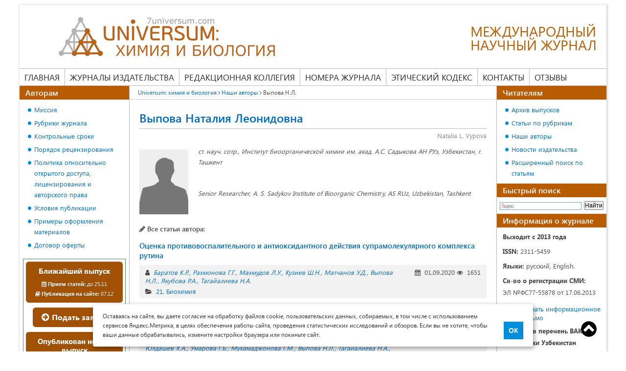

--- FILE ---
content_type: text/html; charset=UTF-8
request_url: https://7universum.com/ru/nature/authors/item/vypova-natalia-leonidovna
body_size: 8276
content:
    <!DOCTYPE html>
<html>
    <head>
        <meta charset="UTF-8">
        <title>Выпова Н.Л.</title>
                    <meta name="description" content="Список научных статей автора: Выпова Наталия Леонидовна <p>ст. науч. сотр., Институт биоорганической химии им. акад. А.С. Садыкова АН РУз, Узбекистан, г. Ташкент<br />
&nbsp;</p>">
                <link rel="canonical" href="https://7universum.com/ru/nature/authors/item/vypova-natalia-leonidovna" />
        <style>
            * { margin: 0; padding: 0; -webkit-box-sizing:border-box; -moz-box-sizing:border-box; -o-box-sizing:border-box; -ms-box-sizing:border-box; box-sizing:border-box; outline: none; } article, aside, details, figcaption, figure, footer, header, hgroup, main, nav, section, summary { display: block; } @font-face { font-family: 'Segoe UI'; src: url('/fonts/segoe/SegoeUI.eot'); src: local('Segoe UI'), local('SegoeUI'), url('/fonts/segoe/SegoeUI.eot?#iefix') format('embedded-opentype'), url('/fonts/segoe/SegoeUI.woff') format('woff'), url('/fonts/segoe/SegoeUI.ttf') format('truetype'); font-weight: normal; font-style: normal; font-display: swap; } @font-face { font-family: 'Segoe UI'; src: url('/fonts/segoe/SegoeUI-SemiBold.eot'); src: local('Segoe UI SemiBold'), local('SegoeUI-SemiBold'), url('/fonts/segoe/SegoeUI-SemiBold?#iefix') format('embedded-opentype'), url('/fonts/segoe/SegoeUI-SemiBold.woff') format('woff'), url('/fonts/segoe/SegoeUI-SemiBold.ttf') format('truetype'); font-weight: 600; font-style: normal; font-display: swap; } @font-face { font-family: 'Segoe UI'; src: url('/fonts/segoe/SegoeUI-Bold.eot'); src: local('Segoe UI Bold'), local('SegoeUI-Bold'), url('/fonts/segoe/SegoeUI-Bold.eot?#iefix') format('embedded-opentype'), url('/fonts/segoe/SegoeUI-Bold.woff') format('woff'), url('/fonts/segoe/SegoeUI-Bold.ttf') format('truetype'); font-weight: bold; font-style: normal; font-display: swap; } body { font-family: 'Segoe UI'; font-size: 14px; width: 100%; color: #4a4a4a; } .container { width: 100%; margin: 0 auto; padding: 0 15px; } .row { display: -ms-flexbox; display: flex; -ms-flex-wrap: wrap; flex-wrap: wrap; margin-right: -15px; margin-left: -15px; } @media (min-width: 576px) { .container { max-width: 540px; } } @media (min-width: 768px) { .container { max-width: 720px; } } @media (min-width: 992px) { .container { max-width: 960px; } } @media (min-width: 1260px) { .container { /*max-width: 1170px;*/ max-width: 1230px; } } a { color: #006BB8; text-decoration: none; } a:hover{ text-decoration: underline; } img { vertical-align: middle; } p { line-height: 24px; } article p, table, main ul, main ol { margin-bottom: 20px; } h1 { font-size: 24px; line-height: 34px; color: #006BB8; margin-bottom: 20px; font-weight: 600; } h2 { color: #006BB8; font-size: 21px; line-height: 30px; font-weight: 600; margin: 0 0 20px; } a { color: #006BB8; text-decoration: none; } a:hover{ text-decoration: underline; } img { vertical-align: middle; } p { line-height: 24px; } article p, table, main ul, main ol { margin-bottom: 20px; } h1 { font-size: 24px; line-height: 34px; color: #006BB8; margin-bottom: 20px; font-weight: 600; } h2 { color: #006BB8; font-size: 21px; line-height: 30px; font-weight: 600; margin: 0 0 20px; } /*Таблицы*/ table { width: 100%; border-spacing: 0; border-collapse: collapse; border: none; } table th, table td { padding: 10px; /*border: solid 1px #969696;*/ border-color: #969696; vertical-align: top; text-align: left; } table p:last-child{ margin-bottom: 0; } main ul li, main ol li{ list-style-position: inside; margin-bottom: 10px; } main ul li:last-child, main ol li:last-child{ margin-bottom: 0; } main ul { margin-top: 10px; padding-left: 18px; } main ol { padding-left: 18px; } main ul li { list-style: none; padding-left: 13px; position: relative; } main ul li:before { content: ""; width: 7px; height: 7px; background: #008dd2; border-radius: 50%; position: absolute; left: 0; top: 8px; } main ul li ul, main ol li ul{ margin-bottom: 10px; } main ol ol{margin-top:10px; margin-bottom: 10px;}
        </style>
        <meta name="viewport" content="width=device-width, user-scalable=no, initial-scale=1.0, maximum-scale=1.0, minimum-scale=1.0">
        <script
                src="/js/jquery-3.5.1.min.js"></script>
    </head>
    <body class="not-logged">
        <div class="container">
                <div class="inside_container">
                                            <header class="header">
                            <a href="/ru/nature" class="logo">
    <img src="/image/logo/logo_nature.png" alt="" />

    <span class="slogan">Международный<br> научный журнал</span>
</a>
<div class="nav-icon">
    <span></span>
    <span></span>
    <span></span>
    <span></span>
</div>
<div class="info-block">
    <div class="info">
        <div class="mail"><a href="mailto:nature@7universum.com">nature@7universum.com</a></div>
        <div class="phone"><a href="tel:74999389857">+7 (499) 938-98-57</a></div>
        <!--div class="whats_app"><a href="https://wa.me/74999389857">+7 (499) 938-98-57</a></div-->
        <div class="close">
            <span></span>
            <span></span>
        </div>
    </div>
    <nav class="main-menu">
        <ul>
            <li>
                <a class="" href="/ru/nature">Главная</a>
            </li>
            <li class="publishing">
                <span class="separator"><a href="/ru">Журналы издательства</a></span>
                <ul>
                    <li><a href="/ru/med">Медицина и фармакология</a></li>
                    <li><a href="/ru/tech">Технические науки</a></li>
                    <li><a href="/ru/nature">Химия и биология</a></li>
                    <li><a href="/ru/social">Общественные науки</a></li>
                    <li><a href="/ru/psy">Психология и образование</a></li>
                    <li><a href="/ru/economy">Экономика и юриспруденция</a></li>
                    <li><a href="/ru/philology">Филология и искусствоведение</a></li>
                </ul>
            </li>
            <li>
                <a class="" href="/ru/nature/redaktsionnaya-kollegiya">Редакционная коллегия</a>
            </li>
            <li>
                <span class="separator"><a  href="/ru/nature/archive">Номера журнала</a></span>
                <ul>
                    <li><a class="" href="/ru/nature/archive/now">Ближайший выпуск</a></li>
                    <li><a class="" href="/ru/nature/archive/new">Новый выпуск</a></li>
                    <li><a class="" href="/ru/nature/archive">Архив выпусков</a></li>
                </ul>
            </li>
            <li>
                <a class="" href="/ru/nature/ethics-code">Этический кодекс</a>
            </li>
            <li>
                <a class="" href="/ru/nature/contacts">Контакты</a>
            </li>
            <li>
                <a class="" href="/ru/nature/feedback">Отзывы</a>
            </li>
        </ul>
    </nav>
</div>
                        </header><!-- .header-->
                                        <div class="content">
                        <main>
                                <div class="breadcrumbs">
    <a href="/ru/nature" class="pathway">Universum: химия и биология</a>
                        <i class="fa fa-angle-right "></i>
                            <a href="/ru/nature/authors" class="pathway">Наши авторы</a>
                                <i class="fa fa-angle-right "></i>
                            <span>Выпова Н.Л.</span>
                        </div>                            <article>
                                    <div class="line_header">
        <h1>Выпова Наталия Леонидовна</h1>
        <div class="description_name">Natalia L. Vypova</div>
    </div>
    <div class="info_author">
        <div class="avatar">
                            <img src="/images/photo_editorial/no_photo.png" alt="Выпова Наталия Леонидовна">
            
        </div>
        <div class="post">
            <p>ст. науч. сотр., Институт биоорганической химии им. акад. А.С. Садыкова АН РУз, Узбекистан, г. Ташкент<br />
&nbsp;</p>
            <p>Senior Researcher, A. S. Sadykov Institute of Bioorganic Chemistry, AS RUz, Uzbekistan, Tashkent<br />
&nbsp;</p>
        </div>
    </div>
    <div class="articles">
        <div class="title_block">
            <i class="fa fa-pencil"></i>
            Все статьи автора:
        </div>
            <div class="item">
        <a class="article_link" title="Оценка противовоспалительного и антиоксидантного действия супрамолекулярного комплекса рутина" href="/ru/nature/archive/item/10681">Оценка противовоспалительного и антиоксидантного действия супрамолекулярного комплекса рутина</a>
        <div class="info_article">
            <div class="info_group">
                <div class="authors_article">
                    <i class="fa fa-user" title="Авторы"></i>
                                            <a href="/ru/nature/authors/item/baratov-kuzizhon-rabbim-ugli">Баратов К.Р.</a>
                                            <a href="/ru/nature/authors/item/rahmonova-gulnora-gulomovna">Рахмонова Г.Г.</a>
                                            <a href="/ru/nature/authors/item/mahmudov-lazizbek-umarzhonovich">Махмудов Л.У.</a>
                                            <a href="/ru/nature/authors/item/kuziev-serali-narullaevic">Кузиев Ш.Н.</a>
                                            <a href="/ru/nature/authors/item/matchanov-umarbek-davlatboevich">Матчанов У.Д.</a>
                                            <a href="/ru/nature/authors/item/vypova-natalia-leonidovna">Выпова Н.Л.</a>
                                            <a href="/ru/nature/authors/item/akubova-rana-abdrimovna">Якубова Р.А.</a>
                                            <a href="/ru/nature/authors/item/tagajalieva-nigora-abdunabievna">Тагайалиева Н.А.</a>
                                    </div>
                <div class="post_date">
                    <i class="fa fa-calendar" title="Дата публикации"></i>
                    01.09.2020
                    <i class="fa fa-eye" title="Количество просмотров"></i>
                    1651
                </div>
            </div>
            <div class="category">
                <i class="fa fa-folder-open" title="Рубрика"></i>
                <a href="/ru/nature/archive/item/21-biohimiya">21. Биохимия</a>
            </div>
        </div>
    </div>
    <div class="item">
        <a class="article_link" title="Исследования антиоксидантных свойств некоторых растворимых форм супрамолекулярных комплексов на основе моноаммониевой соли глицирризиновой кислоты" href="/ru/nature/archive/item/11158">Исследования антиоксидантных свойств некоторых растворимых форм супрамолекулярных комплексов на основе моноаммониевой соли глицирризиновой кислоты</a>
        <div class="info_article">
            <div class="info_group">
                <div class="authors_article">
                    <i class="fa fa-user" title="Авторы"></i>
                                            <a href="/ru/nature/authors/item/dalimova-surayye-nugmanovna">Далимова С.Н.</a>
                                            <a href="/ru/nature/authors/item/khamdamova-nigora-azamzhon-kizi">Хамдамова Н.А.</a>
                                            <a href="/ru/nature/authors/item/levitskaya-yuliya-vladimirovna">Левицкая Ю.В.</a>
                                            <a href="/ru/nature/authors/item/kuziev-serali-narullaevic">Кузиев Ш.Н.</a>
                                            <a href="/ru/nature/authors/item/7244">Гафуров М.Б.</a>
                                            <a href="/ru/nature/authors/item/yuldashev-khabibulla-abdurasulevich">Юлдашев Х.А.</a>
                                            <a href="/ru/nature/authors/item/umarova-gulbakhor-bazarbanevna">Умарова Г.Б.</a>
                                            <a href="/ru/nature/authors/item/mukhamadzhonova-guzal-mukhammadzhanovna">Мухамаджонова Г.М.</a>
                                            <a href="/ru/nature/authors/item/vypova-natalia-leonidovna">Выпова Н.Л.</a>
                                            <a href="/ru/nature/authors/item/tagajalieva-nigora-abdunabievna">Тагайалиева Н.А.</a>
                                            <a href="/ru/nature/authors/item/mahmudov-lazizbek-umarzhonovich">Махмудов Л.У.</a>
                                            <a href="/ru/nature/authors/item/khamrayev-sobir-khusenovich">Хамраев С.Х.</a>
                                    </div>
                <div class="post_date">
                    <i class="fa fa-calendar" title="Дата публикации"></i>
                    29.12.2020
                    <i class="fa fa-eye" title="Количество просмотров"></i>
                    913
                </div>
            </div>
            <div class="category">
                <i class="fa fa-folder-open" title="Рубрика"></i>
                <a href="/ru/nature/archive/item/21-biohimiya">21. Биохимия</a>
            </div>
        </div>
    </div>
    <div class="item">
        <a class="article_link" title="ВЛИЯНИЕ КОМПЛЕКСНЫХ ПРЕПАРАТОВ НА ОСНОВЕ МАСГК, КАРНИТИНА И МЕТИОНИНА НА БИОХИМИЧЕСКИЕ ПОКАЗАТЕЛИ КРОВИ КРЫС С ПАРАЦЕТАМОЛОВЫМ ГЕПАТИТОМ" href="/ru/nature/archive/item/13311">ВЛИЯНИЕ КОМПЛЕКСНЫХ ПРЕПАРАТОВ НА ОСНОВЕ МАСГК, КАРНИТИНА И МЕТИОНИНА НА БИОХИМИЧЕСКИЕ ПОКАЗАТЕЛИ КРОВИ КРЫС С ПАРАЦЕТАМОЛОВЫМ ГЕПАТИТОМ</a>
        <div class="info_article">
            <div class="info_group">
                <div class="authors_article">
                    <i class="fa fa-user" title="Авторы"></i>
                                            <a href="/ru/nature/authors/item/vypova-natalia-leonidovna">Выпова Н.Л.</a>
                                            <a href="/ru/nature/authors/item/fomina-marina-aleksandrovna">Фомина М.А.</a>
                                            <a href="/ru/nature/authors/item/nurbekova-nazokat-bakhodirovna">Нурбекова Н.Б.</a>
                                            <a href="/ru/nature/authors/item/tagajalieva-nigora-abdunabievna">Тагайалиева Н.А.</a>
                                            <a href="/ru/nature/authors/item/yuldashev-khabibulla-abdurasulevich">Юлдашев Х.А.</a>
                                            <a href="/ru/nature/authors/item/7244">Гафуров М.Б.</a>
                                            <a href="/ru/nature/authors/item/7240">Эсанов Р.С.</a>
                                            <a href="/ru/nature/authors/item/saydullayeva-khulkar-tуkhtamish-kizi">Сайдуллаева Х.Т.</a>
                                    </div>
                <div class="post_date">
                    <i class="fa fa-calendar" title="Дата публикации"></i>
                    19.03.2022
                    <i class="fa fa-eye" title="Количество просмотров"></i>
                    590
                </div>
            </div>
            <div class="category">
                <i class="fa fa-folder-open" title="Рубрика"></i>
                <a href="/ru/nature/archive/item/21-biohimiya">21. Биохимия</a>
            </div>
        </div>
    </div>
    </div>
                            </article>
                            <div class="registration_certificate">Журнал зарегистрирован Федеральной службой по надзору в сфере связи, информационных технологий и массовых коммуникаций (Роскомнадзор), регистрационный номер ЭЛ №ФС77-55878 от 17.06.2013<br> Учредитель журнала - ООО «МЦНО»<br> Главный редактор - Ларионов Максим Викторович.</div>
                        </main>
                                                    <aside class="left_sitebar">
                                <div class="block link_block">
    <div class="title_block">Авторам</div>
    <div class="block_content">
        <ul>
            <li><a href="/ru/mission" target="_blank">Миссия</a></li>
            <li><a href="/ru/nature/rubriki">Рубрики журнала</a></li>
            <li><a href="/ru/nature/archive/now">Контрольные сроки</a></li>
            <li><a href="/ru/nature/poryadok-retsenzirovaniya">Порядок рецензирования</a></li>
            <li><a href="/ru/nature/open-access">Политика относительно открытого доступа, лицензирования и авторского права</a></li>
            <li><a href="/ru/nature/trebovaniya-k-oformleniyu-stati">Условия публикации</a></li>
            <li><a href="/ru/nature/primery-oformleniya-materialov">Примеры оформления материалов</a></li>
            <li><a href="/ru/oferta" target="_blank">Договор оферты</a></li>
        </ul>
    </div>
</div>
<div class="block magazine_issue">
    <div class="magazine_content">
        <a href="/ru/nature/archive/now" class="group btn">
            <span class="title">Ближайший выпуск</span>
            <span class="reception"><i class="fa fa-calendar"></i> <strong>Прием статей:</strong> до 25.11</span>
            <span class="publication"><i class="fa fa-book"></i> <strong>Публикация на сайте:</strong> 07.12</span>
        </a>
        <div class="apply">
            <a class="btn" href="/ru/nature/add"><i class="fa fa-arrow-circle-right"></i> Подать заявку</a>
        </div>
                    <a href="/ru/nature/archive/new" class="group btn">
                <span class="title">Опубликован новый выпуск</span>
                <span><i class="fa fa-book"></i> 11(137) от 07.11.2025.</span>
            </a>
            </div>
</div>
<div class="block contacts">
    <div class="title_block">Контакты</div>
    <div class="block_content">
        <p>Мы будем рады ответить на Ваши вопросы в рабочие дни <br>с 8.00 до 17.00</p>
        <p><a href="tel:+74999389857"><i class="fa fa-phone"></i> +7 (499) 938-98-57</a></p>
        <p><a target="_blank" href="https://t.me/Universum_com_bot"><i class="fa fa-telegram"></i> <span style="color: #4a4a4a;">Telegram:</span> 7universum</a></p>
        <p><a target="_blank" href="https://wa.me/79609483038"><i class="fa fa-whatsapp"></i> +79609483038</a></p>
        <p><a href="mailto:nature@7universum.com" style="line-height: 21px;"><i class="fa fa-envelope"></i> nature@7universum.com</a></p>
    </div>
</div>                            </aside>
                            <aside class="right_sitebar">
                                <div class="block link_block">
    <div class="title_block">Читателям</div>
    <div class="block_content">
        <ul>
            <li><a href="/ru/nature/archive">Архив выпусков</a></li>
            <li><a href="/ru/nature/archive/categories">Статьи по рубрикам</a></li>
            <li><a href="/ru/nature/authors">Наши авторы</a></li>
            <li><a href="/ru/news">Новости издательства</a></li>
            <li><a href="/ru/nature/archive/search-2">Расширенный поиск по статьям</a></li>
        </ul>
    </div>
</div>
<div class="block search">
        <div class="title_block">Быстрый поиск</div>
        <div class="block_content">
                                        <div class="ya-site-form ya-site-form_inited_no" onclick="return {'action':'/ru/nature/archive/searchresults','arrow':false,'bg':'transparent','fontsize':12,'fg':'#000000','language':'ru','logo':'rb','publicname':'Поиск по 7universum.com: Химия и биология','suggest':false,'target':'_self','tld':'ru','type':2,'searchid':2102254,'webopt':false,'websearch':false,'input_fg':'#000000','input_bg':'#FFFFFF','input_fontStyle':'normal','input_fontWeight':'normal','input_placeholder':null,'input_placeholderColor':'#000000','input_borderColor':'#7F9DB9'}">
                                <form action="https://yandex.ru/sitesearch" method="get" target="_self"><input name="searchid" value="2102254" type="hidden" /><input name="l10n" value="ru" type="hidden" /><input name="reqenc" value="" type="hidden" /><input name="text" value="" type="text" /><input value="Найти" type="submit" />
                                </form>
                        </div>
                        <script type="text/javascript">
                                // <![CDATA[
                                (function(w, d, c) {
                                        var s = d.createElement('script'),
                                                h = d.getElementsByTagName('script')[0],
                                                e = d.documentElement;
                                        if ((' ' + e.className + ' ').indexOf(' ya-page_js_yes ') === -1) {
                                                e.className += ' ya-page_js_yes';
                                        }
                                        s.type = 'text/javascript';
                                        s.async = true;
                                        s.charset = 'utf-8';
                                        s.src = (d.location.protocol === 'https:' ? 'https:' : 'http:') + '//site.yandex.net/v2.0/js/all.js';
                                        h.parentNode.insertBefore(s, h);
                                        (w[c] || (w[c] = [])).push(function() {
                                                Ya.Site.Form.init()
                                        })
                                })(window, document, 'yandex_site_callbacks');
                                // ]]>
                        </script>
                                </div>
</div>
<div class="block partners">
    <div class="title_block">Информация о журнале</div>
    <div class="block_content">
                    <p><strong>Выходит с 2013 года</strong></p>
            <p style="margin-top: 6px;"><strong>ISSN:</strong> 2311-5459</p>
            <p style="margin-top: 6px;"><strong>Языки:</strong> русский, English.</p>
            <p style="margin-top: 6px;"><strong>Св-во о регистрации СМИ:</strong> </p>
            <p>ЭЛ №ФС77-55878 от 17.06.2013</p>
            <p style="margin-top: 13px; line-height: 100%;"><a target="_blank" href="/files/nature/info_mail.pdf" style="line-height: 18px;"><img src="/images/icons/pdf.png" style="margin-right: 5px; float: left;" />Скачать информационное письмо</a></p>
            <p style="margin-top: 6px;"><strong>Включен в перечень ВАК Республики Узбекистан</strong></p>
            <p style="margin-top: 6px;"><strong>Размещается в:</strong></p>
            <div class="partners_logo">
                <div>
                    <img alt="doi:" src="/images/banners/doi.jpg" />
                </div>
                <div>
                    <a href="http://elibrary.ru/title_about.asp?id=50468" target="_blank"><img alt="The agreement with the Russian SCI:" src="/images/banners/elibrary.png" title="" /></a>
                </div>
                <div>
                    <a href="https://cyberleninka.ru/journal/n/universum-himiya-i-biologiya" target="_blank"><img src="/images/banners/cyberleninka.png" alt="cyberleninka" /></a>
                </div>
                <div>
                    <a href="http://scholar.google.ru/scholar?q=Universum%3A++и+биология&amp;btnG=&amp;hl=ru&amp;as_sdt=0%2C5" target="_blank"><img src="/images/banners/google_scholar.gif" alt="google scholar" /></a>
                </div>
                <div>
                    <a onclick="window.open('/files/nature/Universum_Khimiya_i_Biologiya_nature.pdf', '', 'width=900,height=500,toolbar=no,location=no,menubar=no,copyhistory=no,status=no,directories=no,scrollbars=yes,resizable=no'); return false;" href="/files/nature/Universum_Khimiya_i_Biologiya_nature.pdf" target="_blank"><img src="/images/banners/Ulrich's Periodicals Directory.jpg" alt="Ulrich's Periodicals Directory" title="" /></a>
                </div>
                <div>
                    <img src="/images/banners/open_access.jpg" alt="Open Access" />
                </div>
                <div>
                    <a href="https://portal.issn.org/resource/ISSN/2311-5459">
                        <img src="/images/banners/issn_internat.jpg" alt="ISSN" />
                        <img style="margin-top: 10px;" src="/images/banners/road.jpg" alt="ROAD" />
                    </a>
                </div>
                <div>
                    <a href="https://journals.indexcopernicus.com/search/details?id=67538&lang=en">
                        <img src="/images/banners/index_copernicus.jpg" alt="Index Copernicus" />
                        <img style="margin-top: 10px;" src="/images/banners/word_jornals.jpg" alt="ICI World of Journals " />
                    </a>
                </div>
                <div>
                    <a target="_blank" href="https://oak.uz/userfiles/files/Perechen-2019.pdf">
                        <img src="/images/banners/vak_uz.png" alt="Index Copernicus" />
                    </a>
                </div>
                <div>
                    <a target="_blank" href="/files/tech/vak_bl.pdf">
                        <img src="/images/banners/vak_bl.png" alt="Index Copernicus" />
                    </a>
                </div>
                <!--div>
                    <a target="_blank" href="/files/tech/kkcoh.pdf">
                        <img src="/images/banners/vak_kz.png" alt="Index Copernicus" />
                    </a>
                </div-->
                <div>
                    <a href="http://www.citefactor.org/journal/index/21314/universum-chemistry-and-biology#.WyISJVUzaUk" target="_blank"><img src="/images/banners/CiteFactor.png" alt="CiteFactor" /></a>
                </div>
                <div>
                    <a href="http://www.viniti.ru" target="_blank"><img src="/images/banners/viniti.jpg" alt="viniti" /></a>
                </div>
            </div>
                <div class="apply d-none d-lg-block mb-20">
            <a class="btn" href="/ru/nature/add"><i class="fa fa-arrow-circle-right"></i> Подать заявку</a>
        </div>
    </div>
</div>                            </aside>
                                            </div>
                    <!-- .content -->
                    <footer class="footer">
                        <div>
    <div><a href="https://creativecommons.org/licenses/by/4.0/" target="_blank" rel="license"><img alt="Лицензия Creative Commons" style="border-width: 0;" src="https://licensebuttons.net/l/by/4.0/88x31.png"></a></div>
    <div><img src="/image/16.png" style="width: 32px;height: 32px;"></div>
    <div class="copyright">© Научные журналы Universum, 2013-2025 (ООО "Международный центр науки и образования") ИНН: 7715904374 ОГРН: 1127746101449<br><span>Это произведение доступно по <a href="http://creativecommons.org/licenses/by/4.0/deed.ru" target="_blank" rel="license">лицензии Creative Commons «Attribution» («Атрибуция») 4.0 Непортированная</a>.</span></div>
</div>                    </footer>
                </div>
            <div class="top"><a href="#" id="top" style="display: inline;">Top</a></div>
        </div>
        <link rel="stylesheet" type="text/css" href="/css/style.css?v=1.93">
        <link rel="stylesheet" type="text/css" href="/css/media.css?v=1.21">
        <link rel="stylesheet" type="text/css" href="/css/ui.css?v=1.93">
        <link rel="stylesheet" type="text/css" href="/css/font-awesome.min.css">
        <link rel="preload" href="/css/font-awesome.min.css" as="style">
                    <link rel="stylesheet" type="text/css" href="/css/site/nature.css">
                        <!-- Yandex.Metrika counter -->
        <script type="text/javascript">
            (function (d, w, c) {
                (w[c] = w[c] || []).push(function() {
                    try {
                        w.yaCounter22348357 = new Ya.Metrika2({
                            id:22348357,
                            clickmap:true,
                            trackLinks:true,
                            accurateTrackBounce:true,
                            webvisor:true
                        });
                    } catch(e) { }
                });

                var n = d.getElementsByTagName("script")[0],
                    s = d.createElement("script"),
                    f = function () { n.parentNode.insertBefore(s, n); };
                s.type = "text/javascript";
                s.async = true;
                s.src = "https://mc.yandex.ru/metrika/tag.js";

                if (w.opera == "[object Opera]") {
                    d.addEventListener("DOMContentLoaded", f, false);
                } else { f(); }
            })(document, window, "yandex_metrika_callbacks2");
        </script>
        <noscript><div><img src="https://mc.yandex.ru/watch/22348357" style="position:absolute; left:-9999px;" alt="" /></div></noscript>
        <!-- /Yandex.Metrika counter -->
            <!-- Begin Talk-Me {literal} -->
        <script type='text/javascript'>
            (function(d, w, m) {
                window.supportAPIMethod = m;
                var s = d.createElement('script');
                s.type ='text/javascript'; s.id = 'supportScript'; s.charset = 'utf-8';
                s.async = true;
                var id = '86aa32a62a1735e38616a7a2d4f55110';
                s.src = 'https://lcab.talk-me.ru/support/support.js?h='+id;
                var sc = d.getElementsByTagName('script')[0];
                w[m] = w[m] || function() { (w[m].q = w[m].q || []).push(arguments); };
                if (sc) sc.parentNode.insertBefore(s, sc);
                else d.documentElement.firstChild.appendChild(s);
            })(document, window, 'TalkMe');
        </script>
        <!-- {/literal} End Talk-Me -->
            <script src="/js/script.js?v=1.51"></script>
                <div id="cookie_notification">
            <p>Оставаясь на сайте, вы даете согласие на обработку файлов cookie, пользовательских данных, собираемых, в том числе с использованием сервисов Яндекс.Метрика, в целях обеспечения работы сайта, проведения статистических исследований и обзоров. Если вы не хотите, чтобы ваши данные обрабатывались, измените настройки браузера или покиньте сайт.</p>
            <button class="button cookie_accept">ОК</button>
        </div>
    </body>
</html>


--- FILE ---
content_type: text/css
request_url: https://7universum.com/css/style.css?v=1.93
body_size: 20553
content:
.inside_container {
	box-shadow: 1px 1px 3px 2px rgba(0, 0, 0, 0.15);
    margin-top: 10px;
}

/* Header
-----------------------------------------------------------------------------*/
header .logo {
    display: flex;
    justify-content: space-between;
    height: 130px;
    align-items: start;
}
header .logo img{
    margin: 25px 0 0 80px;
}
header .logo .slogan {
	font-size: 28px;
    text-transform: uppercase;
    line-height: 100%;
    margin: 40px 20px 0 0;
}
header .info-block .info {
	display: none;
}
header nav {
	border-top: 1px solid #B5B5B5;
    border-bottom: 1px solid #B5B5B5;
}
header nav > ul {
	display: flex;
	justify-content: flex-start;
}
header nav ul li{
	list-style: none;
    position: relative;
    z-index: 2;
}
header nav > ul > li {
    border-right: 1px solid #B5B5B5;
}
header nav > ul > li:last-child {
    border-right: none;
}
header nav ul li a,
header nav ul li span{
    color: #292929;
	text-decoration: none;
    padding: 0 10px;
	display: block;
}
header nav ul li span {
    padding: 0;
}
header nav > ul > li > a,
header nav ul li span{
    text-transform: uppercase;
    line-height: 34px;
    font-size: 17px;
}
header nav > ul > li:hover > a,
header nav > ul > li:hover > span > a,
header nav ul li:hover span,
header nav ul li a.active{
	color: #FFF;
	background: #6B6B6B;
}
header nav ul li a:hover {
    text-decoration: none;
}
header nav ul li ul{
	display: none;
}
header nav ul li ul{
	background: #737373;
    position: absolute;
    left: 0px;
    width: auto;
    border-left: 1px solid #6B6B6B;
    min-width: 100%;
    border-right: 1px solid #6B6B6B;
    border-bottom: 1px solid #6B6B6B;
}
header nav ul li:hover ul {
	display: block;
}
header nav ul li ul li a{
	color: #FFF;
    font-size: 13px;
    line-height: 24px;
	white-space: nowrap;
}
header nav ul li ul li a:hover,
header nav ul li ul li a.active{
	background: #FFF;
	color: #3B3B3B;
}

header a,
.magazine_issue a,
a.btn {
    text-decoration: none !important;
}
/******* END Header *********/
/******* Content ***********/
.content {
	display: flex;
    justify-content: flex-start;
	flex-wrap: wrap;
}
/* breadcrumbs */
.breadcrumbs {
	font-size: 12px;
    padding: 5px 17px 6px;
    border-bottom: 1px solid #ccc;
}
/* End breadcrumbs */

.content main {
	order: 0;
    width: calc(100% - 450px);
}
.content article {
    padding: 20px;
}
.content aside.left_sitebar {
	order: -1;
    width: 225px;
    border-right: 1px solid #B5B5B5;
}
.content aside.right_sitebar {
	order: 1;
	width: 225px;
    border-left: 1px solid #B5B5B5;
}

.registration_certificate {
	font-size: 10px;
    line-height: 14px;
    padding: 50px 0;
    text-align: center;
}

/*Главная страница - верстка контента*/
.magazine_hosted{
    float: right;
    position: relative;
}
.magazine_hosted .recommended_jornal:before{
    /* Permalink - use to edit and share this gradient: https://colorzilla.com/gradient-editor/#000000+0,000000+100&0+0,0.83+100 */
    background: -moz-linear-gradient(top,  rgba(0,0,0,0) 0%, rgba(0,0,0,0.83) 100%); /* FF3.6-15 */
    background: -webkit-linear-gradient(top,  rgba(0,0,0,0) 0%,rgba(0,0,0,0.83) 100%); /* Chrome10-25,Safari5.1-6 */
    background: linear-gradient(to bottom,  rgba(0,0,0,0) 0%,rgba(0,0,0,0.83) 100%); /* W3C, IE10+, FF16+, Chrome26+, Opera12+, Safari7+ */
    filter: progid:DXImageTransform.Microsoft.gradient( startColorstr='#00000000', endColorstr='#d4000000',GradientType=0 ); /* IE6-9 */
    content: "";
    height: 198px;
    position: absolute;
    left: 0;
    bottom: 0;
    width: 100%;
    z-index: 1;
}
.magazine_hosted .recommended_jornal{
    position: absolute;
    bottom: 10px;
    width: calc(100% - 20px);
    padding: 55px 10px 12px;
    left: 20px;
}
.magazine_hosted .recommended_jornal div {
    margin-bottom: 12px;
    position: relative;
    z-index: 2;
}
.magazine_hosted .recommended_jornal div:last-child{
    margin-bottom: 0;
}
.magazine_hosted .recommended_jornal div img {
    max-width: 100%;
    height: auto;
}
/*End Главная страница - верстка контента*/

/* Archive */
.archive .archive_nav{
    font-size: 18px;
    margin-bottom: 20px;
}
.archive .archive_nav a {
    text-decoration: none !important;
    border-bottom: 1px dashed;
    margin: 0 10px 7px;
    display: inline-block;
}
.archive .archive_nav a:hover {
    border-bottom-color: transparent;
}
.archive .archive_group_content{
    display: flex;
    flex-wrap: wrap;
    justify-content: flex-start;
}
.archive .archive_group_content .item{
    width: 185px;
    margin: 0 0 20px 0;
    text-align: center;
}
.archive .archive_group_content .item:nth-child(4n) {
    margin-right: 0;
}
.archive .archive_group_content .item img {
    max-width: 100%;
    height: auto;
    vertical-align: bottom;
    box-shadow: 0px 0px 10px rgba(0, 0, 0, 0.5);
}
.archive .archive_group_content a{
    font-weight: 700;
    display: block;
}
.archive .archive_group_content a:first-child{
    margin-bottom: 10px;
}
.archive .archive_group.list_style ul li{
    display: inline-block;
    vertical-align: top;
    margin-right: 10px;
}

/* End archive */

/* Authors */
.authors{
    padding-top: 20px;
}
.authors .item,
.articles .item{
    margin-bottom: 20px;
}
.authors .item > a,
.articles .item a.article_link{
    font-size: 18px;
    font-weight: 600;
}
.authors .item .info{
    background: #F2F2F2;
    font-size: 13px;
    font-style: italic;
    padding: 6px 12px;
    margin-top: 10px;
}
.authors .item .info p:last-child{
    margin-bottom: 0;
}
.btn.search_author {
    min-height: 28px;
}
/* inside authors */
.line_header h1 {
    margin-bottom: 5px;
    padding-bottom: 5px;
    border-bottom: 1px solid #B5B5B5;
}
.line_header .description_name {
    color: #888888;
    text-align: right;
    font-size: 13px;
}
.info_author {
    display: flex;
    margin: 20px 0;
    justify-content: flex-start;
    align-items: flex-start;
}
.info_author .avatar {
    margin-right: 20px;
}
.info_author .post {
    margin-top: -7px;
    font-size: 13px;
    font-style: italic;
}
.info_author .post p {
    line-height: 22px;
}
.info_author .post p:last-child{
    margin-bottom: 0;
}
/* end inside authors */
/* End authors */

/* Block article */
.articles .title_block {
    font-weight: 600;
    margin-bottom: 15px;
}
.articles .item a.article_link {
    font-size: 15px;
}
.info_article{
    background: #F2F2F2;
    font-size: 13px;
    padding: 6px 12px;
    margin-top: 10px;
}
.info_article i {
    margin-right: 4px;
}
.info_article .info_group {
    display: flex;
    justify-content: space-between;
}
.info_article .info_group .authors_article{
    width: calc(100% - 150px);
    font-style: italic;
}
.info_article .info_group .authors_article a:after {
    content: ",";
    margin-left: 1px;
}
.info_article .info_group .authors_article a:last-child:after {
    display: none;
}
.info_article .info_group .statistic {
    display: flex;
    justify-content: flex-start;
}
.info_article .info_group .statistic .post_date {
    margin-right: 10px;
}
.info_article .info_category{
    display: flex;
    justify-content: flex-start;
}
.info_article .info_category > div{
    margin-right: 15px;
}
.info_article .category,
.info_article .number_journal{
    margin-top: 5px;
}
/* end block article */

/* Статьи по рубрикам */
.title_search_block {
    margin: 20px 0;
}
.title_search_block h2{
    margin-bottom: 0;
}
.title_search_block .results{
    font-size: 13px;
    margin-top: 5px;
}
.title_search_block .results span {
    color: #006BB8;
    font-weight: 600;
}
/* end Статьи по рубрикам */

/* Ближайший выпуск */
.jornal_info{
    display: flex;
    justify-content: space-between;
}
.jornal_info .jornal_photo{
    width: 200px;
}
.jornal_info .jornal_photo img {
    max-width: 100%;
}
.jornal_info .journal_text {
    width: calc(100% - 220px);
}
.jornal_info .journal_text .title{
    font-weight: bold;
    text-align: center;
    margin-bottom: 15px;
    font-size: 18px;
}
.jornal_info .journal_text table td{
    padding: 5px;
}
.jornal_info .journal_text .info_time{
    font-size: 12px;
    margin-top: 7px;
}
.jornal_info .read_more{
    text-align: right;
    cursor: pointer;
    color: #006bb8;
    margin-top: 5px;
}
.jornal_info .read_more div:hover{
    text-decoration: underline;
}
.jornal_info .additional_information{
    width: 100%;
    margin: -1px 0 0 0;
}
.jornal_info .additional_information,
.jornal_info .info_time {
    display: none;
}
/* End Ближайший выпуск */

/* Страница редколлегия */
.editorial_board .group_editorial{
    margin-bottom: 30px;
}
.editorial_board .group_editorial .title{
    font-size: 16px;
    font-weight: 600;
    margin-bottom: 20px;
}
.editorial_board .group_editorial .item{
    justify-content: flex-start;
    display: flex;
    align-items: center;
    margin-bottom: 20px;
}
.editorial_board .group_editorial .item:last-child {
    margin-bottom: 0;
}
.editorial_board .group_editorial .img_author{
    width: 100px;
    margin-right: 15px;
}
.editorial_board .group_editorial .info_editorial{
    width: calc(100% - 115px);
}
.editorial_board .group_editorial .info_editorial .name{
    font-weight: 600;
    font-style: italic;
    margin-bottom: 6px;
}
.editorial_board .group_editorial .info_editorial .post{
    font-size: 13px;
    line-height: 20px;
}
/* END cтраница редколлегия */

/* Страница отзывов */
.form_style,
.reviews .item{
    border: 1px dotted #ccc;
    padding: 15px;
    background: #f4f4f4;
    margin-bottom: 20px;
}
.form_style{
    padding-bottom: 20px;
}
.reviews .item .post_date{
    font-size: 13px;
    margin-bottom: 8px;
}
.reviews .item .post_date i {
    margin: 0 3px 0 0;
    position: relative;
    top: -1px;
}
.reviews .item .name {
    font-weight: 600;
    font-size: 15px;
    margin-bottom: 1px;
}
.reviews .item .university{
    font-size: 12px;
    font-style: italic;
    margin-bottom: 8px;
}

/* ENd Страница отзывов */

/* Страница статьи */
.quote_article {
    display: flex;
    justify-content: flex-start;
    align-items: center;
}
.quote_article .quote_text{
    width: calc(100% - 110px);
    padding-right: 50px;
}
.quote_article .quote_text .title_quote{
    font-weight: bold;
}
.quote_article .quote_text .text{
    font-size: 11px;
    margin-top: 5px;
    line-height: 20px;
}
.quote_article .quote_pdf {
    text-align: center;
    border-left: 1px solid #ccc;
    padding-left: 18px;
    width: 110px;
}
.quote_article .quote_pdf .title_pdf {
    font-weight: bold;
    font-size: 13px;
    line-height: 16px;
}
.download_btn{
    background: url(../image/icons/download_type_pdf.png) 0 0 no-repeat;
    display: block;
    width: 100px;
    height: 100px;
}
.keywords_block .item{
    margin-bottom: 5px;
}
.author_information .title{
    font-weight: bold;
    margin-bottom: 20px;
    font-size: 16px;
}
.author_information .item{
    display: flex;
    background: #eeeeee;
    margin-bottom: 20px;
}
.author_information .item .avatar {
    padding: 10px 10px;
    width: 120px;
}
.author_information .item .information{
    border-left: 2px solid #FFFFFF;
    width: calc(50% - 60px);
}
.author_information .item .information .name{
    border-bottom: 2px solid #FFFFFF;
    text-align: center;
}
.author_information .item .information .name a {
    display: block;
    padding: 4px 10px;
}
.author_information .item .information .post{
    padding: 5px 10px;
    font-size: 13px;
    font-style: italic;
}
.article_content img{
    max-width: 100%;
    height: auto;
}
.content_table {
    overflow: auto;
}
.doi_block{
    text-align: right;
    margin-top: 40px;
}
/* End Страница стать */

/* Обработка заявки */

.alert-danger {
    position: relative;
    padding: 1rem 1rem;
    margin-bottom: 1rem;
    color: #58151c;
    background-color: #f8d7da;
    border: 1px solid #f1aeb5;
}

.order-status-loader {
    width: 24px;
    height: 24px;
    border: 5px solid #008dd2;
    border-bottom-color: transparent;
    border-radius: 50%;
    display: inline-block;
    box-sizing: border-box;
    animation: rotation 1s linear infinite;
    margin-top: 8px;
    margin-bottom: 8px;
    margin-right: 16px;
}

@keyframes rotation {
    0% {
        transform: rotate(0deg);
    }
    100% {
        transform: rotate(360deg);
    }
}

.order-status-loader-wrapper {
    margin-top: 20px;
    margin-bottom: 20px;
    min-height: 160px;
    font-size: large;
    flex-direction: row;
    display: flex;
    justify-content: center;
    align-items: center;
    background: #f7f7f7;
}

/* END Обработка заявки */

/*Верстка заявки "Проверка и оплата заявки"*/
.requisition {
    line-height: 19px;
    font-size: 15px;
}
.requisition .payment_state.no-pay{
    color: rgba(255, 11, 0, 0.76);
    font-weight: bold;
    font-style: italic;
    margin: 0 0 10px 0;
}
.info_requisition{
    margin-bottom: 26px;
}
.info_requisition .fild {
    display: flex;
    margin-bottom: 7px;
    font-size: 15px;
    line-height: 29px;
    justify-content: flex-start;
}
.info_requisition .fild .label {
    font-weight: bold;
    width: 166px;
    padding-right: 6px;
}
.info_requisition .fild .info {
    width: calc(100% - 166px);
}
.requisition .spoiler .content_spoiler p {
    margin-bottom: 8px;
}
.requisition .spoiler .content_spoiler p:last-child{
    margin-bottom: 0;
}
.requisition .pay{
    margin-bottom: 18px;
}
.requisition .pay,
.bank_info .title_block {
    font-weight: 600;
    font-size: 19px;
    line-height: 29px;
}
.requisition .pay span {
    font-size: 26px;
    line-height: 29px;
}
.bank_info{
    margin-top: 20px;
}
.bank_info .title_block {
    margin-bottom: 7px;
}
.bank_info .bank_content{
    background: #EEEEEE;
    padding: 21px 16px;
    display: flex;
    flex-wrap: wrap;
    margin-bottom: 20px;
}
.bank_info .bank_content a {
    display: flex;
    align-items: center;
    justify-content: flex-start;
    width: 50%;
    padding-right: 10px;
}
.bank_info .bank_content a:before {
    background: transparent url(../image/icon_pdf_download.svg) top center no-repeat;
    content: "";
    width: 26px;
    margin-right: 14px;
    height: 28px;
}
.submit_block button:first-child{
    margin-right: 20px;
}
/*End Верстка заявки "Проверка и оплата заявки"*/


/*Верстка заявки "Статья оплачена*/
.requisition.paid .payment_state {
    color: #13B91A;
    font-weight: bold;
    font-style: italic;
    margin: 0 0 10px 0;
}
.requisition.paid .info_requisition .fild .label {
    width: 200px;
}
.info_requisition .fild .info {
    width: calc(100% - 200px);
}
.supporting_documents h2{
    font-weight: bold;
    color: #4a4a4a;
}
.supporting_documents .item{
    margin-bottom: 14px;
    display: flex;
    justify-content: flex-start;
}
.supporting_documents .item .title_document {
    display: flex;
    justify-content: flex-start;
    width: 360px;
}
.supporting_documents .item .title_document strong {
    width: 100%;
    display: block;
}
.supporting_documents .item .title_document i {
    flex-shrink: 0;
    margin-right: 5px;
    position: relative;
    top: 1px;
}
.supporting_documents .item .info_document i{
    font-style: italic;
    font-size: 12px;
    width: 100%;
    display: block;
    line-height: 15px;
}
.supporting_documents .item .download {
    margin-left: 65px;
}
.supporting_documents .info_text {
    font-size: 12px;
    margin-bottom: 20px;
    line-height: 15px;
}
.thanks_block {
    background: #EEEEEE;
    padding: 16px 23px;
    text-align: center;
}
.thanks_block .text_thanks {
    font-weight: bold;
    font-size: 16px;
    line-height: 24px;
    margin-bottom: 14px;
}
/*End Верстка заявки "Статья оплачена"*/


/********End Content*******/


/******** Aside ***********/
aside {
	font-size: 13px;
    line-height: 22px;
}
aside .block .title_block {
    color: #FFF;
    font-weight: 600;
    font-size: 16px;
    padding: 3px 12px;
}
aside .block.link_block .block_content{
		padding: 10px 7px;
}
aside .block.link_block ul{
	padding-left: 10px;
}
aside .block.link_block ul li{
	margin-bottom: 5px;
    position: relative;
    padding-left: 13px;
    list-style: none;
}
aside .block.link_block ul li:before {
	content: "";
    width: 7px;
    height: 7px;
    background: #008dd2;
    border-radius: 50%;
    position: absolute;
    left: 0;
    top: 8px;
}
aside .block.link_block ul li a {
    display: block;
}
aside .block.link_block ul li:last-child{
	margin-bottom: 0;
}
aside .block.partners p {
	padding: 0 5px;
}
aside .block.subscription .block_content {
	padding: 6px 12px 12px 12px;
}
aside .block.subscription .block_content .form_item {
    margin-bottom: 0;
}
aside .block.subscription .form_item label {
	text-align: center;
}
aside .block.subscription .form_submit{
	margin-top: 5px;
}
aside .block.subscription .form_submit input{
    width: 100%;
    height: 28px;
    border-radius: 4px;
    font-weight: bold;
    display: block;
    font-size: 14px;
    min-height: 28px;
}
aside .magazine_issue .group {
	display: block;
    padding-top: 10px;
    padding-bottom: 10px;
	text-align: center;
}
aside .magazine_issue {
	padding: 7px;
}
aside .magazine_issue .magazine_content {
	border: 1px solid #508458;
    padding: 5px;
}
aside .magazine_issue .magazine_content .apply{
	margin: 10px 0;
    font-size: 16px;
}
aside .magazine_issue .magazine_content span {
	display: block;
    font-size: 11px;
    font-weight: normal;
    line-height: 16px;
}
aside .magazine_issue .magazine_content span.reception{
	margin-bottom: 4px;
}
aside .magazine_issue .magazine_content span.title {
	font-size: 15px;
    text-align: center;
    margin-bottom: 10px;
    font-weight: bold;
    line-height: 18px;
}
aside .block.contacts .block_content {
	padding: 10px 12px;
}
aside .contacts a {
	text-decoration: none;
}
aside .contacts a i {
	color: #404040;
}
aside .contacts a i.whats_app_icon {
    background: transparent url(../image/icon_whatsapp.svg) top center no-repeat;
    width: 12px;
    height: 12px;
    background-size: contain;
    display: inline-block;
    position: relative;
    top: 1px;
}
aside .block.partners .block_content{
	padding: 7px;
}
aside .block.partners .partners_logo div {
    margin: 10px 0;
}
/******** End Aside *******/


.search_desc{
    font-size: 12px;
    font-style: italic;
    text-align: center;
    color: #888;
    line-height: 150%;
    margin-bottom: 20px;
}
.block.search table, .block.search td{
    margin: 0;
    padding: 0;
    border: none;
}
.footer{
    border-top: 1px solid #B5B5B5;
    padding: 10px;
}
.footer div{
    text-align: center;
    vertical-align: top;
    padding: 0 5px;
}
.footer div > div{
    display: inline-block;
    line-height: 100%;
    text-align: left;
}

div.top{
    float: right;
}
#top{
    display: none;
    width: 32px;
    height: 32px;
    background: url(/images/top.png) 0 0 no-repeat;
    text-indent: -9999px;
    bottom: 30px;
    position: fixed;
    margin-left: -52px;
    z-index: 1000;
    border-radius: 50%;
    background-color: #FFF;
}
.payment_pay p.item{
    font-weight: 800;
    font-size: 16px;
}
.payment_pay p{
    line-height: 120%;
}
.payment_pay .sbp .btn{
    display: none;
}
.payment_pay .sbp {
    margin-bottom: 20px;
}

#cookie_notification{
    display: none;
    justify-content: space-between;
    align-items: flex-end;
    position: fixed;
    bottom: 10px;
    left: 50%;
    width: 900px;
    max-width: 90%;
    transform: translateX(-50%);
    padding: 15px 20px;
    background-color: white;
    border-radius: 4px;
    box-shadow: 2px 3px 10px rgba(0, 0, 0, 0.4);
    z-index: 99999;
}

#cookie_notification p{
    margin: 0;
    font-size: 12px;
    text-align: left;
    line-height: 160%;
    color: #303030;
}
#cookie_notification button{
    background-color: #008edb;
    font-size: 14px;
    font-weight: 700;
    padding: 0 10px;
    color: #fff;
    line-height: 36px;
    text-align: center;
    border: none;
    cursor: pointer;
}

@media (min-width: 576px){
    #cookie_notification.show{
        display: flex;
    }
    .cookie_accept{
        margin: 0 0 0 25px;
    }
}

@media (max-width: 575px){
    #cookie_notification.show{
        display: block;
        text-align: left;
    }
    .cookie_accept{
        margin: 10px 0 0 0;
    }
}
.captcha-row{
    padding-bottom: 15px;
    max-width: 300px;
}

--- FILE ---
content_type: text/css
request_url: https://7universum.com/css/media.css?v=1.21
body_size: 4401
content:
@media (max-width: 1260px) {
    body {
        line-height: 20px;
        font-size: 14px;
    }
    header nav > ul > li > a,
    header nav > ul > li > span {
        font-size: 12px;
    }
    .registration_certificate {
        padding: 30px 0;
    }
    header .logo {
        margin: 0;
        align-items: center;
        height: auto;
        padding: 30px;
    }
    header .logo img {
        width: 400px;
        margin: 0;
        height: auto;
    }
    header .logo .slogan {
        font-size: 24px;
        margin: 0;
    }
    header nav ul li.publishing ul {
        left: unset;
        right: 0;
    }
    .content_table table{
        width: 710px;
    }
    .archive .archive_group_content .item {
        width: 235px;
    }
}
@media (max-width: 1260px) AND (min-width: 992px){
    .jornal_info {
        flex-wrap: wrap;
    }
    .jornal_info .jornal_photo {
        width: 100%;
        margin-bottom: 20px;
    }
    .jornal_info .journal_text {
        width: 100%;
    }
}
@media (max-width: 992px) {
    .payment_pay .sbp .btn{
        display: inline-block;
    }
    .payment_pay .sbp .img{
        display: none;
    }
    header {
        border-bottom: 1px solid #B5B5B5;
    }
    header .logo {
        height: auto;
        width: calc(100% - 80px);
        padding: 0;
        max-width: 400px;
    }
    header .logo img,
    .content main {
        width: 100%;
    }
    header .logo .slogan {
        display: none;
    }
    aside {
        width: 100% !important;
    }
    .content aside.left_sitebar {
        order: 0;
    }
    header {
        padding: 15px;
        position: relative;
    }
    aside .subscription {
        display: none;
    }
    aside .magazine_issue{
        padding-top: 0;
    }
    aside .magazine_issue .magazine_content {
        border: none;
    }
    .inside_container {
        margin-bottom: 15px;
    }
    main .apply {
        padding-top: 10px !important;
    }
    .archive .archive_group_content .item {
        width: 33.33%;
    }
    header nav > ul > li:hover > a, header nav > ul > li:hover > span > a, header nav ul li:hover span,
    header nav ul li ul li a:hover, header nav ul li a.active{
        background: transparent;
    }
    header nav ul li a.active {
        text-decoration: underline !important;
    }
    .partners_logo {
        display: flex;
        flex-wrap: wrap;
        align-items: center;
    }
    .partners_logo div {
        width: 50%;
        margin: 10px 0;
        padding-right: 17px;
    }
    .partners_logo div img {
        max-width: 100%;
        height: auto;
    }
    .info-block .info .whats_app {
        margin: 8px 0 0 0;
        padding: 0 0 2px 26px;
        background: url(/image/icon_whatsapp.svg) 0 50% no-repeat;
    }
}
@media (max-width: 767px) {
    .jornal_info,
    .info_author{
        flex-wrap: wrap;
    }
    .jornal_info .jornal_photo,
    .info_author .avatar{
        width: 100%;
        margin-bottom: 20px;
        text-align: center;
        margin-right: 0;
    }
    .jornal_info .journal_text {
        width: 100%;
    }
    .jornal_info .jornal_photo img {
        max-width: 300px;
    }
    h1 {
        font-size: 22px !important;
        line-height: 30px !important;
    }
    .author_information .item {
        flex-wrap: wrap;
    }
    .author_information .item .avatar {
        width: 100%;
        text-align: center;
        border-bottom: 2px solid #FFFFFF;
    }
    .author_information .item .information {
        width: 100%;
        border: none;
    }
    .author_information .item .post p:last-child{
        margin-bottom: 0;
    }
}
@media (max-width: 576px) {
    .archive .archive_group_content .item {
        width: 50%;
    }
    .info_article .info_group {
        flex-wrap: wrap;
    }
    .info_article .info_group .authors_article,
    .info_article .info_group .post_date{
        width: 100%;
    }
    .info_article .info_group .post_date{
        margin-top: 5px;
    }
    a.front_image img {
        float: none !important;
        margin: 0 !important;
    }
}
@media (max-width: 400px) {
    .editorial_board .group_editorial .item {
        flex-wrap: wrap;
    }
    .editorial_board .group_editorial .img_author {
        width: 100%;
        margin-right: 0;
        margin-bottom: 9px;
    }
    .editorial_board .group_editorial .img_author img{
        max-width: 100px;
        margin-bottom: 0;
    }
    .editorial_board .group_editorial .info_editorial {
        width: 100%;
    }
}

--- FILE ---
content_type: text/css
request_url: https://7universum.com/css/ui.css?v=1.93
body_size: 13327
content:

/******Стилизация текста******/

a.file_style {
	display: flex;
	align-items: center;
	justify-content: start;
}
a.file_style:before {
	content: '';
	width: 32px;
	height: 32px;
	margin-right: 5px;
	flex-shrink: 0;
}
a.word:before {
	content: url(../image/icons/word.png);
}
a.pdf:before {
	content: url(../image/icons/pdf.png);
}
.t-center {
	text-align: center;
}
.icon{
	display: inline-block;
	margin-right: 5px;
}
.icon-certificate:before{
	content: url("../image/icons/certificate.png");
}
.icon-doi:before{
	content: url("../image/icons/doi.png");
}
blockquote {
	background: #EEEEEE;
	padding: 14px 15px 14px 70px;
	position: relative;
	margin-bottom: 20px;
}
blockquote:before {
	content: "\f040";
	font: normal normal normal 18px/1 FontAwesome;
	color: #8B8F93;
	position: absolute;
	left: 18px;
	top: 50%;
	margin-top: -9px;
}
blockquote:after {
	content: "";
	width: 1px;
	height: calc(100% - 20px);
	left: 48px;
	top: 10px;
	background: #C4C4C4;
	position: absolute;
}
blockquote p:last-child {
	margin-bottom: 0;
}
/******END Стилизация текста******/

/****** Form **********/
form label {
	font-weight: 600;
	font-size: 13px;
	display: block;
	margin-bottom: 5px;
}
form label span {
	color: #ff0000;
}
.select2-container--default .select2-selection--single {
	border: 1px solid #969696;
}
input[type="text"], input[type="password"], input[type="email"], input[type="url"], textarea {
	background: #FFF;
	-webkit-border-radius: 4px;
	-moz-border-radius: 4px;
	border-radius: 4px;
	border: 1px solid #969696;
	height: 28px;
	font-size: 13px;
	width: 100%;
	padding: 0 8px;
	font-family: 'Segoe UI';
}
input[type="text"]:focus, input[type="password"]:focus, input[type="email"]:focus, input[type="url"]:focus, textarea:focus, .select2-container--default .select2-selection--single:focus {
	border: 1px solid #6f6e6e;
}
textarea {
	resize: vertical;
	padding-top: 3px;
	padding-bottom: 3px;
	min-height: 85px;
}
form .form-errors ul{
	border: 1px solid #a71d2a;
	padding: 10px 15px;
	background-color: #efa1b1;
	margin-bottom: 15px;
	color: #000;
}
form .hint{
	color: #c47500;
}
form .field__at_desc{
	display: none;
	color: #c47500;
	padding: 10px 0;
}
form .field__at + .field__at_desc{
	display: block;
}
form .field__at{
	border: 1px solid #c47500;
}
form .form_item {
	margin-bottom: 15px;
}
form .form_item .fild_group{
	display: flex;
	justify-content: space-between;
}
form .form_item .fild_group input {
	margin-right: 15px;
}
form .sumbit button{
	padding-top: 8px;
	padding-bottom: 8px;
}
form .form_item select{
	width: 100%;
}
form .group_fild {
	padding: 15px 15px 20px 15px;
	background: #eeeeee;
}
form .group_fild .form_item:last-child{
	margin-bottom: 0;
}
form .form_item .label_block {
	display: flex;
	justify-content: flex-start;
	align-items: flex-start;
	margin-bottom: 5px;
}
form .form_item .label_block i{
	margin-right: 5px;
	margin-top: 2px;
}
form .form_item .label_block label {
	margin-bottom: 0;
}
form .form_item .label_block span.description_title {
	font-size: 13px;
	margin-left: 5px;
}
.select2-container {
	font-size: 13px;
}
form .form_item.translate_fild {
	margin-top: 15px;
}
form .form_item #zayavka_translate, form .form_item #zayavka_el_certificate, form .form_item #zayavka_doi, form .form_item #zayavka_discount_republishing, form .form_item #zayavka_lang, form .form_item #zayavka_region_payment{
	display: flex;
	justify-content: flex-start;
}
form .form_item #zayavka_translate .radio, form .form_item #zayavka_el_certificate .radio, form .form_item #zayavka_doi .radio, form .form_item #zayavka_discount_republishing .radio, form .form_item #zayavka_lang .radio, form .form_item #zayavka_region_payment .radio {
	margin-right: 20px;
}
form .form_item .help-text{
	margin-bottom: 0;
}
form .item_group{
	background: #DDDDDD;
	padding: 15px 15px 1px;
}
form#zayavka #total {
	font-size: 18px;
}
form .item_group .group_fild, form#zayavka #total {
	margin-bottom: 15px;
}
form .submit{
	text-align: center;
}
form .zayavka-form-error{
	color: #ff3a44;
}
form .zayavka-form-error li:before {
	display: none;
}
form .zayavka-form-error ul, form .zayavka-form-error ul li{
	padding: 0;
	margin: 0;
}
#zayavka_count_page_help{
	display: none;
	color: green;
	font-weight: 700;
}

/*Чекбокс / Радоботон*/
.check input + label {
	position: relative;
	padding: 0 0 0 22px;
	cursor: pointer;
}
.check input + label:before {
	content: '';
	position: absolute;
	top: 2px;
	left: 0;
	width: 12px;
	height: 12px;
	border: 1px solid #006BB8;
	transition: .2s;
}
.check input:checked + label:before{
	background: #006BB8;
}
.check input:checked + label:after {
	content: '';
	position: absolute;
	top: 2px;
	left: 0;
	width: 14px;
	height: 14px;
	background: url(../image/i_check.png) center center no-repeat;
	transition: .2s;
}
.radio,
.check{
	position: relative;
}
.radio input,
.check input{
	/*display: none;*/
	opacity: 0;
	width: 14px;
	float: left;
}
.radio input + label {
	position: relative;
	padding: 0 0 0 22px;
	cursor: pointer;
}
.radio input + label:before {
	content: '';
	position: absolute;
	top: 3px;
	left: 0;
	width: 12px;
	height: 12px;
	border: 1px solid #006BB8;
	border-radius: 50%;
	background: #FFF;
}
.radio input + label:after {
	content: '';
	position: absolute;
	top: 7px;
	left: 4px;
	width: 6px;
	height: 6px;
	border-radius: 50%;
	background: #006BB8;
	transition: .2s;
	opacity: 0;
}
.radio input:checked + label:after {
	opacity: 1;
}



/***** End from *******/

/***** Global Style *******/
.d-none {
	display: none;
}
@media (max-width: 992px) {
	.d-lg-block {
		display: block;
	}
}
.mb-0 {
	margin-bottom: 0 !important;
}
.mb-20 {
	margin-bottom: 20px;
}
.m-20 {
	margin: 20px 0;
}
/***** End Global Style *******/

/***** BTN ******/
.btn {
	color: #FFF;
	border: none;
	cursor: pointer;
	border-radius: 6px;
	text-shadow: 0 1px 0 rgba(0,0,0,0.2);
	padding: 0 18px;
	text-decoration: none;
	font-weight: bold;
	min-height: 36px;
	font-size: 16px;
	background-color: #008edb;
	text-decoration: none !important;
}
a.btn{
	line-height: 34px;
	display: inline-block;
}
.btn.grey {
	background: #CCCCCC;
}
.btn.grey:hover{
	background: #dadada;
}
.btn.grey.blocked:hover {
	background: #CCCCCC;
	cursor: unset;
}
.apply {
	text-align: center;
}
.apply a, .pay a {
	display: inline-block;
	line-height: 40px;
	font-size: 16px;
}
.apply a i {
	font-size: 18px;
	margin-right: 2px;
}
/***** End BTN *******/

/***** End Pager *******/
.pagination {
	display: flex;
	justify-content: flex-start;
	padding-top: 30px;
	padding-left: 1px;
}
.pagination span {
	width: 32px;
	height: 32px;
	display: flex;
	justify-content: center;
	align-items: center;
	font-size: 14px;
	line-height: 30px;
	border: 1px solid #c4c4c4;
	margin-left: -1px;
}
.pagination span.current,
.pagination span:hover{
	background: #006BB8;
	color: #FFF;
	border: 1px solid #006BB8;
}
.pagination span:hover a{
	color: #FFF;
}
.pagination a {
	text-align: center;
	display: block;
	text-decoration: none;
	color: #4a4a4a;
	width: 100%;
}
/***** End Pager *******/



/***** Grid *******/
.row {
	display: -ms-flexbox;
	display: flex;
	-ms-flex-wrap: wrap;
	flex-wrap: wrap;
	margin-right: -15px;
	margin-left: -15px;
}
.row .item {
	padding-right: 15px;
	padding-left: 15px;
}
/***** End Grid *******/



/***** Spoiler *****/
.spoiler .item {
	margin-bottom: 20px;
}
.spoiler .title {
	border: 1px solid #006BB8;
	text-align: center;
	color: #006BB8;
	font-weight: bold;
	padding: 8px 10px;
	line-height: 19px;
	cursor: pointer;
	display: block;
}
.spoiler .title span {
	display: inline-block;
	position: relative;
}
.spoiler .title span.settings_on {
	padding-left: 44px;
}
.spoiler .title span:after {
	content: '';
	border-left: 4px solid transparent;
	border-right: 4px solid transparent;
	border-top: 5px solid #006BB8;
	display: inline-block;
	margin: 0 0 0 8px;
	position: relative;
	top: -2px;
}
.spoiler .title.active span:after,
.spoiler .title:hover span:after{
	border-top: 5px solid #FFF;
}
.spoiler .title.active, .spoiler .title:hover {
	background: #006BB8;
	color: #FFF;
	text-decoration: none;
}

.spoiler .content_spoiler {
	border-left: 1px solid #006BB8;
	border-bottom: 1px solid #006BB8;
	padding: 20px;
	border-right: 1px solid #006BB8;
	display: none;
}
.spoiler .content_spoiler p:last-child,
.spoiler .content_spoiler ul:last-child,
.spoiler .content_spoiler li:last-child{
	margin-bottom: 0;
}
/***** End Spoiler *****/



/***** Mobile menu *****/
@media (max-width: 992px) {
    body {
        line-height: 21px;
        font-size: 14px;
    }
    .search {
        display: none;
    }
    /*Mobile menu*/
    .nav-icon {
        width: 30px;
        height: 19px;
        position: absolute;
        right: 34px;
        top: 50%;
        -webkit-transform: rotate(0deg);
        -moz-transform: rotate(0deg);
        -o-transform: rotate(0deg);
        transform: rotate(0deg);
        -webkit-transition: .25s ease-in-out;
        -moz-transition: .25s ease-in-out;
        -o-transition: .25s ease-in-out;
        transition: .25s ease-in-out;
        cursor: pointer;
        z-index: 1;
        margin-top: -10px;
        display: block !important;
	}
	.nav-icon span {
	  display: block;
	  position: absolute;
	  height: 3px;
	  width: 100%;
	  background: #008dd2;
	  opacity: 1;
	  left: 0;
	  -webkit-transform: rotate(0deg);
	  -moz-transform: rotate(0deg);
	  -o-transform: rotate(0deg);
	  transform: rotate(0deg);
	  -webkit-transition: .25s ease-in-out;
	  -moz-transition: .25s ease-in-out;
	  -o-transition: .25s ease-in-out;
	  transition: .25s ease-in-out;
	}
	.nav-icon.open span{
		border-radius: 2px;
	}
	.nav-icon span:nth-child(1) {
	  top: 0px;
	}
	.nav-icon span:nth-child(2), .nav-icon span:nth-child(3) {
	  top: 8px;
	}
	.nav-icon span:nth-child(4) {
	  top: 16px;
	}
	.nav-icon.open span:nth-child(1) {
	  top: 18px;
	  width: 0%;
	  left: 50%;
	}
	.nav-icon.open span:nth-child(2) {
	  -webkit-transform: rotate(45deg);
	  -moz-transform: rotate(45deg);
	  -o-transform: rotate(45deg);
	  transform: rotate(45deg);
	}
	.nav-icon.open span:nth-child(3) {
	  -webkit-transform: rotate(-45deg);
	  -moz-transform: rotate(-45deg);
	  -o-transform: rotate(-45deg);
	  transform: rotate(-45deg);
	}
	.nav-icon.open span:nth-child(4) {
	  top: 18px;
	  width: 0%;
	  left: 50%;
	}
    .info-block{
		position: fixed;
	    right: 100%;
	    top: 0;
	    width: 100%;
	    height: 100%;
	    background-color: #008dd2;
	    z-index: 99999;
	    overflow: hidden;
	    -webkit-transition: .15s ease-in-out;
	    -moz-transition: .15s ease-in-out;
	    -o-transition: .15s ease-in-out;
	    transition: .15s ease-in-out;
		overflow: auto;
	}
    .info-block.open {
        right: 0;
    }
	.info-block .close{
		position: absolute;
	    right: 15px;
	    width: 30px;
	    top: 50%;
	    height: 30px;
	    margin-top: -15px;
	    cursor: pointer;
	}
	.info-block .close span{
		height: 3px;
	    width: 100%;
	    display: block;
	    background: #FFF;
	    position: relative;
	}
	.info-block .close span:nth-child(2){
		-webkit-transform: rotate(45deg);
	    -moz-transform: rotate(45deg);
	    -o-transform: rotate(45deg);
	    transform: rotate(45deg);
	    top: 11px;
	}
	.info-block .close span:nth-child(1){
		-webkit-transform: rotate(-45deg);
	    -moz-transform: rotate(-45deg);
	    -o-transform: rotate(-45deg);
	    transform: rotate(-45deg);
	    top: 14px;

	}
    header .info-block .info {
		border-bottom: 1px solid #FFF;
	    padding: 12px 60px 12px 15px;
	    display: block;
	    margin-bottom: 11px;
		position: relative;
    }
	.info-block .info .mail{
		margin-right: 0;
        margin-bottom: 8px;
		width: 100%;
		background: url(../image/i_mail_white.png) 2px 50% no-repeat;
		padding-left: 28px;
	}
	.info-block .info .phone{
		width: 100%;
		background: url(../image/i_phone_white.png) 2px 50% no-repeat;
		padding-left: 26px;
	}
    .info-block * {
        color: #FFF !important;
    }
    .info-block .main-menu{
        padding: 0 15px;
    }
	header nav,
	header nav > ul > li {
		border: none;
	}
	header nav > ul {
		flex-wrap: wrap;
	}
	header nav > ul > li:hover > a,
	header nav > ul > li:hover > span {
		background: none;
	}
	header nav > ul > li > a,
	header nav > ul > li > span {
		line-height: unset;
		padding: 0;
	}
	header nav ul li a,
	header nav ul li span {
		padding: 0;
	}
    .main-menu > ul > li{
		width: 100%;
	    margin-right: 0;
	    padding-bottom: 12px;
    }
	.main-menu ul li a.active {
		text-decoration: underline !important;
		background: transparent;
	}
    .main-menu > ul > li span:after {
        content: "";
        border: 5px solid transparent;
        border-left: 5px solid #FFF;
        display: inline-block;
        margin-left: 7px;
    }
	.main-menu > ul > li span > a{
		display: inline-block;
	}
    .main-menu > ul > li span.active:after {
        -moz-transform: rotate(15deg);
        -ms-transform: rotate(15deg);
        -webkit-transform: rotate(15deg);
        -o-transform: rotate(15deg);
        transform: rotate(90deg);
        position: relative;
        top: 2px;
    }
    .main-menu ul li ul{
		display: none;
	    position: relative;
	    margin-top: 11px;
	    background: no-repeat;
	    box-shadow: none;
	    padding: 0 15px 2px;
	    text-transform: unset;
		border: none;
    }
    .main-menu ul li:hover ul {
        display: none;
    }
}


/****** End mobile menu


--- FILE ---
content_type: text/css
request_url: https://7universum.com/css/site/nature.css
body_size: 62
content:
header .logo .slogan {
    color: #B75C00;
}
aside .block .title_block {
    background: #B75C00;
}
.btn{
    background: #a05103;
}
.btn:hover {
    background: #8a4501;
}

--- FILE ---
content_type: application/javascript; charset=UTF-8
request_url: https://7universum.com/js/script.js?v=1.51
body_size: 2619
content:
(function($){
	$(document).ready(function(){
		/* Мобильное меню */
		let width = $( window ).width();
		if(width <= 992) {
			$('.nav-icon, .info-block .close').click(function(){
				$('.info-block').toggleClass('open');
			});

			$('.main-menu ul li span').click(function(){
				$(this).toggleClass('active');
				$(this).parent().toggleClass('active');
				$(this).parent().find('ul').toggle(500);
			});
		}
		/* END Мобильное меню */

		$('.jornal_info .read_more div').click(function(){
			$(this).parents().find('.additional_information, .info_time').css('display', 'table');
			$('.read_more').hide();
		});

		/* Поиск пустых p на странице и их скрытие */
		/*$('article p').each(function() {
			let pEmpty = $(this)[0].innerHTML == '&nbsp;';
			if(pEmpty == true) {
				$(this).addClass('d-none');
			}
		});*/
		/*End Поиск пустых p на странице и их скрытие*/

		/* Спойлер */
		$('.spoiler .item .title').click(function () {
			$(this).toggleClass('active');
			$(this).parent().find('.content_spoiler').slideToggle();
		});
		/*End Спойлер*/

		/* Обгортка таблиц в контейнер */
		$('article table').wrap('<div class="content_table"></div>');
		/*End Обгортка таблиц в контейнер*/

		/* скролл вверх*/
		$('#top').click(function () {
			$('body,html').animate({
				scrollTop: 0
			}, 1000);
			return false;
		});
		if ($(document).scrollTop() > 0) {
			$('#top').show();
		}
		$(window).scroll(function () {
			if ($(this).scrollTop() > 0) {
				$('#top').fadeIn();
			} else {
				$('#top').fadeOut();
			}
		});
		/* end скролл вверх*/

		/*Добавление размещенных журналов на главную в обложку*/
			if($('a.magazine_hosted').length) {
				$('a.magazine_hosted').append('<div class="recommended_jornal"><div><img alt="" src="/image/catalog/i_recomend_uz.png" /></div><div><img alt="" src="/image/catalog/i_recomend_bl.png" /></div></div>');
			}
		/*end Добавление размещенных журналов на главную в обложку*/
		function checkCookies(){
			let cookieDate = localStorage.getItem('cookieDate');
			let cookieNotification = document.getElementById('cookie_notification');
			let cookieBtn = cookieNotification.querySelector('.cookie_accept');
			if( !cookieDate || (+cookieDate + 31536000000) < Date.now() ){
				cookieNotification.classList.add('show');
			}
			cookieBtn.addEventListener('click', function(){
				localStorage.setItem( 'cookieDate', Date.now() );
				cookieNotification.classList.remove('show');
			});
		}
		checkCookies();
	});

})(jQuery);